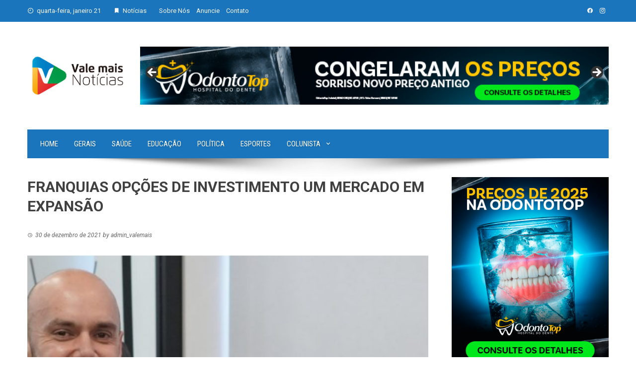

--- FILE ---
content_type: text/html; charset=utf-8
request_url: https://www.google.com/recaptcha/api2/aframe
body_size: 246
content:
<!DOCTYPE HTML><html><head><meta http-equiv="content-type" content="text/html; charset=UTF-8"></head><body><script nonce="cgTcqi8N-j5jao-98rFpQQ">/** Anti-fraud and anti-abuse applications only. See google.com/recaptcha */ try{var clients={'sodar':'https://pagead2.googlesyndication.com/pagead/sodar?'};window.addEventListener("message",function(a){try{if(a.source===window.parent){var b=JSON.parse(a.data);var c=clients[b['id']];if(c){var d=document.createElement('img');d.src=c+b['params']+'&rc='+(localStorage.getItem("rc::a")?sessionStorage.getItem("rc::b"):"");window.document.body.appendChild(d);sessionStorage.setItem("rc::e",parseInt(sessionStorage.getItem("rc::e")||0)+1);localStorage.setItem("rc::h",'1769029096820');}}}catch(b){}});window.parent.postMessage("_grecaptcha_ready", "*");}catch(b){}</script></body></html>